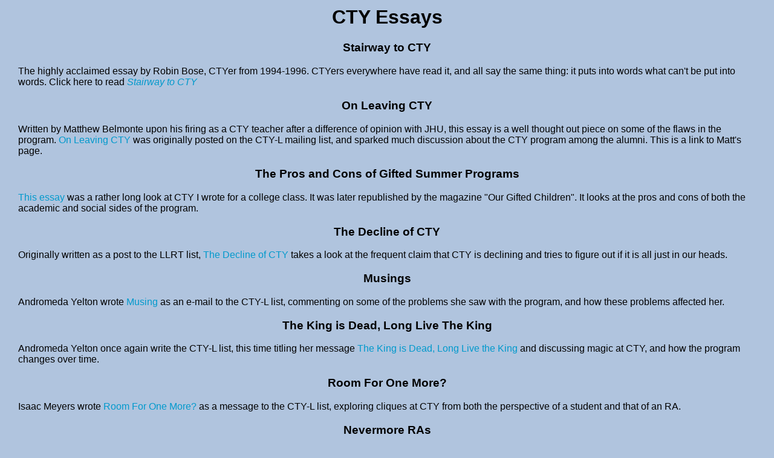

--- FILE ---
content_type: text/html
request_url: https://eliza.realcty.org/cty/news/essays.html
body_size: 1545
content:
<html><head><title>CTY Essays</title>
<LINK rel=stylesheet href="cty.css" type="text/css">
</head><body><!--#include file="header.ssi"-->
<center><h1>CTY Essays</h1></center>
<h3><center>Stairway to CTY</center></h3><p>
The highly acclaimed essay by Robin Bose, CTYer from 1994-1996.  CTYers everywhere have read it, and all say the same thing:  it puts into words what can't be put into words.  Click here to read <a href="stair.html"><i>Stairway to CTY</i></a><p>
<h3><center>On Leaving CTY</center></h3><p>
Written by Matthew Belmonte upon his firing as a CTY teacher after a difference of opinion with JHU, this essay is a well thought out piece on some of the flaws in the program.  <a href="leaving.html">On Leaving CTY </a>was originally posted on the CTY-L mailing list, and sparked much discussion about the CTY program among the alumni.  This is a link to Matt's page.<p>
<h3><center>The Pros and Cons of Gifted Summer Programs</center></h3><p>
<a href="essay.html">This essay </a> was a rather long look at CTY I wrote for a college class.  It was later republished by the magazine "Our Gifted Children".  It looks at the pros and cons of both the academic and social sides of the program.<p>
<h3><center>The Decline of CTY</center></h3><p>
Originally written as a post to the LLRT list, <a href="decline.html">The Decline of CTY </a> takes a look at the frequent claim that CTY is declining and tries to figure out if it is all just in our heads.<p> 
<h3><center>Musings</center></h3><p>
Andromeda Yelton wrote <a href="muse.html">Musing</a> as an e-mail to the CTY-L list, commenting on some of the problems she saw with the program, and how these problems affected her.<p> 
<h3><center>The King is Dead, Long Live The King</center></h3><p>
Andromeda Yelton once again write the CTY-L list, this time titling her message <a href="king.html">The King is Dead, Long Live the King</a> and discussing magic at CTY, and how the program changes over time.<p>
<h3><center>Room For One More?</center></h3><p>
Isaac Meyers wrote <a href="issac.html">Room For One More?</a> as a message to the CTY-L list, exploring cliques at CTY from both the perspective of a student and that of an RA.<p>
<h3><center>Nevermore RAs</center></h3><p>
Another bit from Andromeda's writings to the CTY-L list, this time about the problem of hiring <a href="neverra.html">Nevermore RAs</a>.
<h3><center>Baltimore</center></h3><p>
After visiting the CTY offices in Baltimore, I wrote this <a href="baltimore.html">commentary</a> on my experience.
<h3><center>Names and Cliques</h3></center><p>
This is a piece I wrote about the <a href="names.html">naming of groups</a> at CTY.  There is a decade long history of naming groups, and I think it has a definite impact on the social structure of CTY.
<h3><center>My CTY</center></h3><p>
This essay was written for the original version of this page, started in 1997 and added to in 1999.  It is a bit about <a href="mycty.html">my CTY </a> experience. and how CTY impacted my life.<p> 
<h3><center>24 Hours at CTY</center></h3><p>
A collection of random conversation segments by Jeremy R. Cooke.  A lovely abstract interpretation of CTY. Complete with notes from the Author.  <a href="24hours.html">Click here.</a><p>

<!--#include file="cty.ssi"-->
</body></html>

--- FILE ---
content_type: text/css
request_url: https://eliza.realcty.org/cty/news/cty.css
body_size: 661
content:
BODY
{
  font-family: Times-New-Roman, Arial, sans-serif;
  background: #B0C4DE;
  color: black;
  margin: 10px 30px;
}

H1, H2, H3, H4, H5, H6
{
  font-family: Arial, sans-serif;
}

P, TD, TH, OL, OL LI
{
  font-family: Arial, sans-serif;
}

P.nav
{
  color: white;
  background-color: navy;
  text-align: right;
  border: none;
  margin-left: 0px;
}

UL
{
  list-style-type: disc;
}


A
{
  text-decoration: none;
}

A:link
{
  color: #0099CC;
}

A:visited
{
  color: #CC99CC;
}

A:active
{
  color: #CC99CC;
  text-decoration: underline;
}

A:hover
{
  color: #CC99CC;
  text-decoration: underline;
}